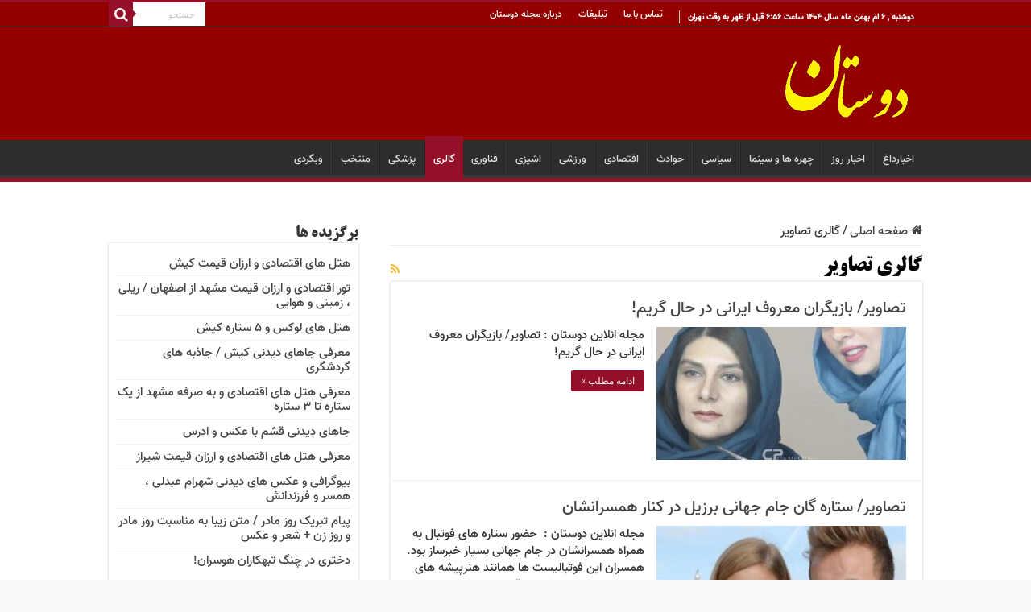

--- FILE ---
content_type: text/html; charset=utf-8
request_url: https://www.dustaan.com/category/%DA%AF%D8%A7%D9%84%D8%B1%DB%8C-%D8%AA%D8%B5%D8%A7%D9%88%DB%8C%D8%B1-%D8%A7%D8%B2-%D9%87%D9%86%D8%B1%D9%85%D9%86%D8%AF%D8%A7%D9%86-%D9%88-%D8%AE%D9%88%D8%A7%D9%86%D9%86%D8%AF%DA%AF%D8%A7%D9%86-%D8%A7/page/32/
body_size: 11159
content:
<!DOCTYPE html><html dir="rtl" lang="fa-IR" prefix="og: https://ogp.me/ns#" prefix="og: http://ogp.me/ns#"><head><script data-no-optimize="1">var litespeed_docref=sessionStorage.getItem("litespeed_docref");litespeed_docref&&(Object.defineProperty(document,"referrer",{get:function(){return litespeed_docref}}),sessionStorage.removeItem("litespeed_docref"));</script> <meta charset="UTF-8" /><link rel="profile" href="http://gmpg.org/xfn/11" /><link rel="pingback" href="https://www.dustaan.com/xmlrpc.php" /><title>گالری تصاویر - صفحه 32 از 35 - مجله اینترنتی دوستان</title><meta name="description" content="گالری تصاویر"/><meta name="robots" content="follow, noindex"/><meta property="og:locale" content="fa_IR" /><meta property="og:type" content="article" /><meta property="og:title" content="گالری تصاویر - صفحه 32 از 35 - مجله اینترنتی دوستان" /><meta property="og:description" content="گالری تصاویر" /><meta property="og:url" content="https://www.dustaan.com/category/%da%af%d8%a7%d9%84%d8%b1%db%8c-%d8%aa%d8%b5%d8%a7%d9%88%db%8c%d8%b1-%d8%a7%d8%b2-%d9%87%d9%86%d8%b1%d9%85%d9%86%d8%af%d8%a7%d9%86-%d9%88-%d8%ae%d9%88%d8%a7%d9%86%d9%86%d8%af%da%af%d8%a7%d9%86-%d8%a7/page/32/" /><meta property="og:site_name" content="مجله اینترنتی دوستان" /><meta name="twitter:card" content="summary_large_image" /><meta name="twitter:title" content="گالری تصاویر - صفحه 32 از 35 - مجله اینترنتی دوستان" /><meta name="twitter:description" content="گالری تصاویر" /><meta name="twitter:label1" content="نوشته‌ها" /><meta name="twitter:data1" content="514" /> <script type="application/ld+json" class="rank-math-schema">{"@context":"https://schema.org","@graph":[{"@type":"BreadcrumbList","@id":"https://www.dustaan.com/category/%da%af%d8%a7%d9%84%d8%b1%db%8c-%d8%aa%d8%b5%d8%a7%d9%88%db%8c%d8%b1-%d8%a7%d8%b2-%d9%87%d9%86%d8%b1%d9%85%d9%86%d8%af%d8%a7%d9%86-%d9%88-%d8%ae%d9%88%d8%a7%d9%86%d9%86%d8%af%da%af%d8%a7%d9%86-%d8%a7/page/32/#breadcrumb","itemListElement":[{"@type":"ListItem","position":"1","item":{"@id":"https://www.dustaan.com","name":"\u0645\u062c\u0644\u0647 \u0627\u0646\u0644\u0627\u06cc\u0646 \u062f\u0648\u0633\u062a\u0627\u0646"}},{"@type":"ListItem","position":"2","item":{"@id":"https://www.dustaan.com/category/%da%af%d8%a7%d9%84%d8%b1%db%8c-%d8%aa%d8%b5%d8%a7%d9%88%db%8c%d8%b1-%d8%a7%d8%b2-%d9%87%d9%86%d8%b1%d9%85%d9%86%d8%af%d8%a7%d9%86-%d9%88-%d8%ae%d9%88%d8%a7%d9%86%d9%86%d8%af%da%af%d8%a7%d9%86-%d8%a7/","name":"\u06af\u0627\u0644\u0631\u06cc \u062a\u0635\u0627\u0648\u06cc\u0631"}}]}]}</script> <link rel='dns-prefetch' href='//ajax.googleapis.com' /><link rel="alternate" type="application/rss+xml" title="مجله اینترنتی دوستان &raquo; خوراک" href="https://www.dustaan.com/feed/" /><link rel="alternate" type="application/rss+xml" title="مجله اینترنتی دوستان &raquo; خوراک دیدگاه‌ها" href="https://www.dustaan.com/comments/feed/" /><link rel="alternate" type="application/rss+xml" title="مجله اینترنتی دوستان &raquo; گالری تصاویر خوراک دسته" href="https://www.dustaan.com/category/%da%af%d8%a7%d9%84%d8%b1%db%8c-%d8%aa%d8%b5%d8%a7%d9%88%db%8c%d8%b1-%d8%a7%d8%b2-%d9%87%d9%86%d8%b1%d9%85%d9%86%d8%af%d8%a7%d9%86-%d9%88-%d8%ae%d9%88%d8%a7%d9%86%d9%86%d8%af%da%af%d8%a7%d9%86-%d8%a7/feed/" /><link data-optimized="2" rel="stylesheet" href="https://www.dustaan.com/files/litespeed/css/24f1560a3507b4d121a380fa91fe2e8a.css?ver=8427e" /> <script type="litespeed/javascript" data-src="https://ajax.googleapis.com/ajax/libs/jquery/3.2.1/jquery.min.js" id="jquery-js"></script> <link rel="https://api.w.org/" href="https://www.dustaan.com/wp-json/" /><link rel="alternate" title="JSON" type="application/json" href="https://www.dustaan.com/wp-json/wp/v2/categories/8" /><link rel="EditURI" type="application/rsd+xml" title="RSD" href="https://www.dustaan.com/xmlrpc.php?rsd" /><meta name="generator" content="WordPress 6.9" /><link rel="shortcut icon" href="https://www.dustaan.com/files/themes/temp2020/favicon.ico" title="Favicon" />
<!--[if IE]> <script type="text/javascript">jQuery(document).ready(function (){ jQuery(".menu-item").has("ul").children("a").attr("aria-haspopup", "true");});</script> <![endif]-->
<!--[if lt IE 9]> <script src="https://www.dustaan.com/files/themes/temp2020/js/html5.js"></script> <script src="https://www.dustaan.com/files/themes/temp2020/js/selectivizr-min.js"></script> <![endif]-->
<!--[if IE 9]><link rel="stylesheet" type="text/css" media="all" href="https://www.dustaan.com/files/themes/temp2020/css/ie9.css" />
<![endif]-->
<!--[if IE 8]><link rel="stylesheet" type="text/css" media="all" href="https://www.dustaan.com/files/themes/temp2020/css/ie8.css" />
<![endif]-->
<!--[if IE 7]><link rel="stylesheet" type="text/css" media="all" href="https://www.dustaan.com/files/themes/temp2020/css/ie7.css" />
<![endif]--><meta name="viewport" content="width=device-width, initial-scale=1.0" /></head><body id="top" class="rtl archive paged category category-8 paged-32 category-paged-32 wp-theme-temp2020"><div class="wrapper-outer"><div class="background-cover"></div><aside id="slide-out"><div class="search-mobile"><form method="get" id="searchform-mobile" action="https://www.dustaan.com/">
<button class="search-button" type="submit" value="جستجو"><i class="fa fa-search"></i></button>
<input type="text" id="s-mobile" name="s" title="جستجو" value="جستجو" onfocus="if (this.value == 'جستجو') {this.value = '';}" onblur="if (this.value == '') {this.value = 'جستجو';}"  /></form></div><div id="mobile-menu"  class="mobile-hide-icons"></div></aside><div id="wrapper" class="wide-layout"><div class="inner-wrapper"><header id="theme-header" class="theme-header"><div id="top-nav" class="top-nav"><div class="container"><span class="today-date">    دوشنبه , ۶ ام بهمن ماه سال ۱۴۰۴ ساعت ۶:۵۶ قبل از ظهر به وقت تهران</span><div class="top-menu"><ul id="menu-%d9%81%d9%87%d8%b1%d8%b3%d8%aa-3" class="menu"><li id="menu-item-290443" class="menu-item menu-item-type-post_type menu-item-object-page menu-item-290443"><a href="https://www.dustaan.com/%d8%a7%d8%b1%d8%aa%d8%a8%d8%a7%d8%b7-%d8%a8%d8%a7-%d9%85%d8%af%db%8c%d8%b1%d8%a7%d9%86/">تماس با ما</a></li><li id="menu-item-290446" class="menu-item menu-item-type-post_type menu-item-object-page menu-item-290446"><a href="https://www.dustaan.com/%d8%aa%d8%a8%d9%84%db%8c%d8%ba%d8%a7%d8%aa/">تبلیغات</a></li><li id="menu-item-290447" class="menu-item menu-item-type-post_type menu-item-object-page menu-item-290447"><a href="https://www.dustaan.com/%d8%af%d8%b1%d8%a8%d8%a7%d8%b1%d9%87-%d8%af%d9%88%d8%b3%d8%aa%d8%a7%d9%86/">درباره مجله دوستان</a></li></ul></div><div class="search-block"><form method="get" id="searchform-header" action="https://www.dustaan.com/">
<button class="search-button" type="submit" value="جستجو"><i class="fa fa-search"></i></button>
<input class="search-live" type="text" id="s-header" name="s" title="جستجو" value="جستجو" onfocus="if (this.value == 'جستجو') {this.value = '';}" onblur="if (this.value == '') {this.value = 'جستجو';}"  /></form></div></div></div><div class="header-content"><a id="slide-out-open" class="slide-out-open" href="#"><span></span></a><div class="logo"><h2>								<a title="مجله اینترنتی دوستان" href="https://www.dustaan.com/">
<img data-lazyloaded="1" src="[data-uri]" width="156" height="100" data-src="https://www.dustaan.com/files/themes/temp2020/images/logo.png" alt="مجله اینترنتی دوستان"  /><strong>مجله اینترنتی دوستان مجله خبری و سبک زندگی</strong>
</a></h2></div><div class="clear"></div></div><nav id="main-nav"><div class="container"><div class="main-menu"><ul id="menu-%d9%85%d9%86%d9%88%db%8c-%d8%b4%d9%85%d8%a7%d8%b1%d9%87-2" class="menu"><li id="menu-item-138647" class="menu-item menu-item-type-post_type menu-item-object-page menu-item-138647"><a href="https://www.dustaan.com/%d8%a7%d8%ae%d8%a8%d8%a7%d8%b1%d8%af%d8%a7%d8%ba/">اخبارداغ</a></li><li id="menu-item-138648" class="menu-item menu-item-type-taxonomy menu-item-object-category menu-item-138648"><a href="https://www.dustaan.com/category/%d8%a7%d8%ae%d8%a8%d8%a7%d8%b1-%d8%b1%d9%88%d8%b2/">اخبار روز</a></li><li id="menu-item-138649" class="menu-item menu-item-type-taxonomy menu-item-object-category menu-item-138649"><a href="https://www.dustaan.com/category/%d9%85%d8%b5%d8%a7%d8%ad%d8%a8%d9%87-%d9%87%d8%a7%db%8c-%d8%a8%d8%a7%d8%b2%db%8c%da%af%d8%b1%d8%a7%d9%86-%da%af%d9%81%d8%aa-%d9%88-%da%af%d9%88%db%8c-%d9%87%d8%a7%db%8c-%d9%87%d9%86%d8%b1%db%8c/">چهره ها و سینما</a></li><li id="menu-item-138651" class="menu-item menu-item-type-taxonomy menu-item-object-category menu-item-138651"><a href="https://www.dustaan.com/category/%d8%ac%d8%af%db%8c%d8%af%db%8c%d8%aa%d8%b1%db%8c%d9%86-%d8%a7%d8%ae%d8%a8%d8%a7%d8%b1-%d8%b3%db%8c%d8%a7%d8%b3%db%8c-%d8%a7%db%8c%d8%b1%d8%a7%d9%86-%d9%88-%d8%af%d9%86%db%8c%d8%a7/">سیاسی</a></li><li id="menu-item-138650" class="menu-item menu-item-type-taxonomy menu-item-object-category menu-item-138650"><a href="https://www.dustaan.com/category/%d8%ac%d8%af%db%8c%d8%af%d8%aa%d8%b1%db%8c%d9%86-%d8%a7%d8%ae%d8%a8%d8%a7%d8%b1-%d8%ad%d9%88%d8%a7%d8%af%d8%ab-%d8%a7%db%8c%d8%b1%d8%a7%d9%86-%d9%88-%d8%ac%d9%87%d8%a7%d9%86/">حوادث</a></li><li id="menu-item-138655" class="menu-item menu-item-type-taxonomy menu-item-object-category menu-item-138655"><a href="https://www.dustaan.com/category/%d8%a7%d9%82%d8%aa%d8%b5%d8%a7%d8%af%db%8c-%d9%88%d8%a8%d8%a7%d8%b2%d8%b1%da%af%d8%a7%d9%86%db%8c/">اقتصادی</a></li><li id="menu-item-138654" class="menu-item menu-item-type-taxonomy menu-item-object-category menu-item-138654"><a href="https://www.dustaan.com/category/%d8%ac%d8%af%db%8c%d8%af%d8%aa%d8%b1%db%8c%d9%86-%d8%a7%d8%ae%d8%a8%d8%a7%d8%b1-%d9%88%d8%b1%d8%b2%d8%b4%db%8c-%d8%a7%db%8c%d8%b1%d8%a7%d9%86-%d9%88-%d8%af%d9%86%db%8c%d8%a7/">ورزشی</a></li><li id="menu-item-138656" class="menu-item menu-item-type-taxonomy menu-item-object-category menu-item-138656"><a href="https://www.dustaan.com/category/%d8%a7%d9%85%d9%88%d8%b2%d8%b4-%d8%a7%d8%b4%d9%be%d8%b2%db%8c/">اشپزی</a></li><li id="menu-item-138657" class="menu-item menu-item-type-taxonomy menu-item-object-category menu-item-138657"><a href="https://www.dustaan.com/category/%d8%a8%d8%b1%d9%86%d8%a7%d9%85%d9%87-%d9%87%d8%a7%db%8c-%da%a9%d8%a7%d8%b1%d8%a8%d8%b1%d8%af%db%8c-%d8%a7%d9%86%d8%aa%db%8c-%d9%88%db%8c%d8%b1%d9%88%d8%b3-%d9%88/">فناوری</a></li><li id="menu-item-138658" class="menu-item menu-item-type-taxonomy menu-item-object-category current-menu-item menu-item-138658"><a href="https://www.dustaan.com/category/%da%af%d8%a7%d9%84%d8%b1%db%8c-%d8%aa%d8%b5%d8%a7%d9%88%db%8c%d8%b1-%d8%a7%d8%b2-%d9%87%d9%86%d8%b1%d9%85%d9%86%d8%af%d8%a7%d9%86-%d9%88-%d8%ae%d9%88%d8%a7%d9%86%d9%86%d8%af%da%af%d8%a7%d9%86-%d8%a7/">گالری</a></li><li id="menu-item-138659" class="menu-item menu-item-type-taxonomy menu-item-object-category menu-item-138659"><a href="https://www.dustaan.com/category/%d8%b3%d9%84%d8%a7%d9%85%d8%aa/">پزشکی</a></li><li id="menu-item-138653" class="menu-item menu-item-type-taxonomy menu-item-object-category menu-item-138653"><a href="https://www.dustaan.com/category/%d9%85%d8%b7%d8%a7%d9%84%d8%a8-%d8%ac%d8%a7%d9%84%d8%a8-%d9%88-%d8%ae%d9%88%d8%a7%d9%86%d8%af%d9%86%db%8c-%d8%b1%d9%88%d8%b2%d8%a7%d9%86%d9%87/">منتخب</a></li><li id="menu-item-138652" class="menu-item menu-item-type-taxonomy menu-item-object-category menu-item-138652"><a href="https://www.dustaan.com/category/%d8%ac%d8%af%db%8c%d8%af%d8%aa%d8%b1%db%8c%d9%86-%d8%a7%d8%ae%d8%a8%d8%a7%d8%b1-%d8%b1%d9%88%d8%b2-%d8%a7%db%8c%d8%b1%d8%a7%d9%86-%d9%88-%d8%ac%d9%87%d8%a7%d9%86/">وبگردی</a></li></ul></div></div></nav></header><div id="main-content" class="container sidebar-left"><div class="content"><nav id="crumbs"><a href="https://www.dustaan.com/"><span class="fa fa-home" aria-hidden="true"></span> صفحه اصلی</a><span class="delimiter">/</span><span class="current">گالری تصاویر</span></nav><div class="page-head"><h1 class="page-title">
گالری تصاویر</h1>
<a class="rss-cat-icon ttip" title="خبرخوان" href="https://www.dustaan.com/category/%da%af%d8%a7%d9%84%d8%b1%db%8c-%d8%aa%d8%b5%d8%a7%d9%88%db%8c%d8%b1-%d8%a7%d8%b2-%d9%87%d9%86%d8%b1%d9%85%d9%86%d8%af%d8%a7%d9%86-%d9%88-%d8%ae%d9%88%d8%a7%d9%86%d9%86%d8%af%da%af%d8%a7%d9%86-%d8%a7/feed/"><i class="fa fa-rss"></i></a><div class="stripe-line"></div></div><div class="post-listing archive-box"><article class="item-list"><h2 class="post-box-title">
<a href="https://www.dustaan.com/%d8%aa%d8%b5%d8%a7%d9%88%db%8c%d8%b1-%d8%a8%d8%a7%d8%b2%db%8c%da%af%d8%b1%d8%a7%d9%86-%d9%85%d8%b9%d8%b1%d9%88%d9%81-%d8%a7%db%8c%d8%b1%d8%a7%d9%86%db%8c-%d8%af%d8%b1-%d8%ad%d8%a7%d9%84-%da%af%d8%b1/">تصاویر/ بازیگران معروف ایرانی در حال گریم!</a></h2><p class="post-meta"></p><div class="post-thumbnail">
<a href="https://www.dustaan.com/%d8%aa%d8%b5%d8%a7%d9%88%db%8c%d8%b1-%d8%a8%d8%a7%d8%b2%db%8c%da%af%d8%b1%d8%a7%d9%86-%d9%85%d8%b9%d8%b1%d9%88%d9%81-%d8%a7%db%8c%d8%b1%d8%a7%d9%86%db%8c-%d8%af%d8%b1-%d8%ad%d8%a7%d9%84-%da%af%d8%b1/">
<img data-lazyloaded="1" src="[data-uri]" width="310" height="165" data-src="https://www.dustaan.com/files/uploads/2014/07/بازیگران-معروف-ایرانی-در-حال-گریم-51-310x165.jpg" class="attachment-tie-medium size-tie-medium wp-post-image" alt="" decoding="async" fetchpriority="high" />				<span class="fa overlay-icon"></span>
</a></div><div class="entry"><p>مجله انلاین دوستان : تصاویر/ بازیگران معروف ایرانی در حال گریم!</p>
<a class="more-link" href="https://www.dustaan.com/%d8%aa%d8%b5%d8%a7%d9%88%db%8c%d8%b1-%d8%a8%d8%a7%d8%b2%db%8c%da%af%d8%b1%d8%a7%d9%86-%d9%85%d8%b9%d8%b1%d9%88%d9%81-%d8%a7%db%8c%d8%b1%d8%a7%d9%86%db%8c-%d8%af%d8%b1-%d8%ad%d8%a7%d9%84-%da%af%d8%b1/">ادامه مطلب &raquo;</a></div><div class="clear"></div></article><article class="item-list"><h2 class="post-box-title">
<a href="https://www.dustaan.com/%d8%aa%d8%b5%d8%a7%d9%88%db%8c%d8%b1-%d8%b3%d8%aa%d8%a7%d8%b1%d9%87-%da%af%d8%a7%d9%86-%d8%ac%d8%a7%d9%85-%d8%ac%d9%87%d8%a7%d9%86%db%8c-%d8%a8%d8%b1%d8%b2%db%8c%d9%84-%d8%af%d8%b1-%da%a9%d9%86%d8%a7/">تصاویر/ ستاره گان جام جهانی برزیل در کنار همسرانشان</a></h2><p class="post-meta"></p><div class="post-thumbnail">
<a href="https://www.dustaan.com/%d8%aa%d8%b5%d8%a7%d9%88%db%8c%d8%b1-%d8%b3%d8%aa%d8%a7%d8%b1%d9%87-%da%af%d8%a7%d9%86-%d8%ac%d8%a7%d9%85-%d8%ac%d9%87%d8%a7%d9%86%db%8c-%d8%a8%d8%b1%d8%b2%db%8c%d9%84-%d8%af%d8%b1-%da%a9%d9%86%d8%a7/">
<img data-lazyloaded="1" src="[data-uri]" width="310" height="165" data-src="https://www.dustaan.com/files/uploads/2014/07/162367_328-310x165.jpg" class="attachment-tie-medium size-tie-medium wp-post-image" alt="" decoding="async" />				<span class="fa overlay-icon"></span>
</a></div><div class="entry"><p>مجله انلاین دوستان :  حضور ستاره های فوتبال به همراه همسرانشان در جام جهانی بسیار خبرساز بود. همسران این فوتبالیست ها همانند هنرپیشه های مطرح مورد توجه رسانه ها قرار &hellip;</p>
<a class="more-link" href="https://www.dustaan.com/%d8%aa%d8%b5%d8%a7%d9%88%db%8c%d8%b1-%d8%b3%d8%aa%d8%a7%d8%b1%d9%87-%da%af%d8%a7%d9%86-%d8%ac%d8%a7%d9%85-%d8%ac%d9%87%d8%a7%d9%86%db%8c-%d8%a8%d8%b1%d8%b2%db%8c%d9%84-%d8%af%d8%b1-%da%a9%d9%86%d8%a7/">ادامه مطلب &raquo;</a></div><div class="clear"></div></article><article class="item-list"><h2 class="post-box-title">
<a href="https://www.dustaan.com/%d8%aa%d8%b5%d8%a7%d9%88%db%8c%d8%b1-%da%86%d9%87%d8%a7%d8%b1%d8%af%d9%87%d9%85%db%8c%d9%86-%d8%ac%d8%b4%d9%86-%d8%ad%d8%a7%d9%81%d8%b8-%d8%a8%d8%a7-%d8%ad%d8%b6%d9%88%d8%b1-%d8%a8%d8%a7%d8%b2%db%8c/">تصاویر چهاردهمین &#8220;جشن حافظ&#8221; با حضور بازیگران معروف سینما</a></h2><p class="post-meta"></p><div class="post-thumbnail">
<a href="https://www.dustaan.com/%d8%aa%d8%b5%d8%a7%d9%88%db%8c%d8%b1-%da%86%d9%87%d8%a7%d8%b1%d8%af%d9%87%d9%85%db%8c%d9%86-%d8%ac%d8%b4%d9%86-%d8%ad%d8%a7%d9%81%d8%b8-%d8%a8%d8%a7-%d8%ad%d8%b6%d9%88%d8%b1-%d8%a8%d8%a7%d8%b2%db%8c/">
<img data-lazyloaded="1" src="[data-uri]" width="310" height="165" data-src="https://www.dustaan.com/files/uploads/2014/06/dustaan-14-310x165.jpg" class="attachment-tie-medium size-tie-medium wp-post-image" alt="" decoding="async" />				<span class="fa overlay-icon"></span>
</a></div><div class="entry"><p>مجله انلاین دوستان :  به گزارش خبرگزاری تسنیم، در شب ولادت امام زمان (عج) چهاردهمین جشن حافظ در تالار بزرگ وزارت کشور با حضور تعداد زیادی از اهالی سینما و &hellip;</p>
<a class="more-link" href="https://www.dustaan.com/%d8%aa%d8%b5%d8%a7%d9%88%db%8c%d8%b1-%da%86%d9%87%d8%a7%d8%b1%d8%af%d9%87%d9%85%db%8c%d9%86-%d8%ac%d8%b4%d9%86-%d8%ad%d8%a7%d9%81%d8%b8-%d8%a8%d8%a7-%d8%ad%d8%b6%d9%88%d8%b1-%d8%a8%d8%a7%d8%b2%db%8c/">ادامه مطلب &raquo;</a></div><div class="clear"></div></article><article class="item-list"><h2 class="post-box-title">
<a href="https://www.dustaan.com/%d8%b2%db%8c%d8%a8%d8%a7%d8%aa%d8%b1%db%8c%d9%86-%d8%b2%d9%86%d8%a7%d9%86-%d8%af%d9%86%db%8c%d8%a7%db%8c-%d9%88%d8%b1%d8%b2%d8%b4-%d8%a8%d9%87-%d8%a7%d9%86%d8%aa%d8%ae%d8%a7%d8%a8-%da%a9%d8%a7%d8%b1/">زیباترین زنان دنیای ورزش به انتخاب کاربران! +تصاویر</a></h2><p class="post-meta"></p><div class="post-thumbnail">
<a href="https://www.dustaan.com/%d8%b2%db%8c%d8%a8%d8%a7%d8%aa%d8%b1%db%8c%d9%86-%d8%b2%d9%86%d8%a7%d9%86-%d8%af%d9%86%db%8c%d8%a7%db%8c-%d9%88%d8%b1%d8%b2%d8%b4-%d8%a8%d9%87-%d8%a7%d9%86%d8%aa%d8%ae%d8%a7%d8%a8-%da%a9%d8%a7%d8%b1/">
<img data-lazyloaded="1" src="[data-uri]" width="310" height="165" data-src="https://www.dustaan.com/files/uploads/2014/06/www.dustaan.com-زیباترین-زنان-ورزشکار-دنیا-2-310x165.jpg" class="attachment-tie-medium size-tie-medium wp-post-image" alt="" decoding="async" />				<span class="fa overlay-icon"></span>
</a></div><div class="entry"><p>مجله انلاین دوستان :  براساس نظرسنجی سایت های معتبر ورزشی که به منظور انتخاب زیباترین ورزشکاران زن صورت گرفته بود، زنان زیر به عنوان جذاب ترین زنان ورزشکار انتخاب شدند.</p>
<a class="more-link" href="https://www.dustaan.com/%d8%b2%db%8c%d8%a8%d8%a7%d8%aa%d8%b1%db%8c%d9%86-%d8%b2%d9%86%d8%a7%d9%86-%d8%af%d9%86%db%8c%d8%a7%db%8c-%d9%88%d8%b1%d8%b2%d8%b4-%d8%a8%d9%87-%d8%a7%d9%86%d8%aa%d8%ae%d8%a7%d8%a8-%da%a9%d8%a7%d8%b1/">ادامه مطلب &raquo;</a></div><div class="clear"></div></article><article class="item-list"><h2 class="post-box-title">
<a href="https://www.dustaan.com/%d8%aa%d8%b5%d8%a7%d9%88%db%8c%d8%b1-%d8%af%d8%ae%d8%aa%d8%b1%d8%a7%d9%86-%d8%ac%d9%88%d8%a7%d9%86-%d8%b3%d9%88%d8%b1%d9%8a-%d8%af%d8%b1-%d8%aa%d9%87%d8%b1%d8%a7%d9%86/">تصاویر دختران جوان سوری در تهران</a></h2><p class="post-meta"></p><div class="post-thumbnail">
<a href="https://www.dustaan.com/%d8%aa%d8%b5%d8%a7%d9%88%db%8c%d8%b1-%d8%af%d8%ae%d8%aa%d8%b1%d8%a7%d9%86-%d8%ac%d9%88%d8%a7%d9%86-%d8%b3%d9%88%d8%b1%d9%8a-%d8%af%d8%b1-%d8%aa%d9%87%d8%b1%d8%a7%d9%86/">
<img data-lazyloaded="1" src="[data-uri]" width="310" height="165" data-src="https://www.dustaan.com/files/uploads/2014/05/IMG15582857-310x165.jpg" class="attachment-tie-medium size-tie-medium wp-post-image" alt="" decoding="async" />				<span class="fa overlay-icon"></span>
</a></div><div class="entry"><p>مجله انلاین دوستان :  انتخابات ریاست جمهوری سوریه در سفارت سوریه در تهران در حال برگزاری است.</p>
<a class="more-link" href="https://www.dustaan.com/%d8%aa%d8%b5%d8%a7%d9%88%db%8c%d8%b1-%d8%af%d8%ae%d8%aa%d8%b1%d8%a7%d9%86-%d8%ac%d9%88%d8%a7%d9%86-%d8%b3%d9%88%d8%b1%d9%8a-%d8%af%d8%b1-%d8%aa%d9%87%d8%b1%d8%a7%d9%86/">ادامه مطلب &raquo;</a></div><div class="clear"></div></article><article class="item-list"><h2 class="post-box-title">
<a href="https://www.dustaan.com/%d8%aa%d8%b5%d8%a7%d9%88%db%8c%d8%b1-%d8%b2%d9%86-%d9%88-%d8%b4%d9%88%d9%87%d8%b1%d9%87%d8%a7%db%8c-%d9%85%d8%b9%d8%b1%d9%88%d9%81-%d8%b3%db%8c%d9%86%d9%85%d8%a7%db%8c-%d8%aa%d8%b1%da%a9%db%8c%d9%87/">تصاویر/ زن و شوهرهای معروف سینمای ترکیه در کنار هم</a></h2><p class="post-meta"></p><div class="post-thumbnail">
<a href="https://www.dustaan.com/%d8%aa%d8%b5%d8%a7%d9%88%db%8c%d8%b1-%d8%b2%d9%86-%d9%88-%d8%b4%d9%88%d9%87%d8%b1%d9%87%d8%a7%db%8c-%d9%85%d8%b9%d8%b1%d9%88%d9%81-%d8%b3%db%8c%d9%86%d9%85%d8%a7%db%8c-%d8%aa%d8%b1%da%a9%db%8c%d9%87/">
<img data-lazyloaded="1" src="[data-uri]" width="310" height="165" data-src="https://www.dustaan.com/files/uploads/2014/05/www.dustaan.com-tork71-310x165.jpg" class="attachment-tie-medium size-tie-medium wp-post-image" alt="" decoding="async" />				<span class="fa overlay-icon"></span>
</a></div><div class="entry"><p>مجله انلاین دوستان :  تصاویر/ زن و شوهرهای معروف سینمای ترکیه در کنار هم بازیگر سریال نور در کنار همسرش عمر در کنار همسرش اسمر در کنار همسرش ایزل در &hellip;</p>
<a class="more-link" href="https://www.dustaan.com/%d8%aa%d8%b5%d8%a7%d9%88%db%8c%d8%b1-%d8%b2%d9%86-%d9%88-%d8%b4%d9%88%d9%87%d8%b1%d9%87%d8%a7%db%8c-%d9%85%d8%b9%d8%b1%d9%88%d9%81-%d8%b3%db%8c%d9%86%d9%85%d8%a7%db%8c-%d8%aa%d8%b1%da%a9%db%8c%d9%87/">ادامه مطلب &raquo;</a></div><div class="clear"></div></article><article class="item-list"><h2 class="post-box-title">
<a href="https://www.dustaan.com/%d8%aa%d8%b5%d8%a7%d9%88%db%8c%d8%b1%db%8c-%d8%a8%d8%b3%db%8c%d8%a7%d8%b1-%d8%ac%d8%a7%d9%84%d8%a8-%d8%a7%d8%b2-%d8%a7%db%8c%d9%86%d8%b3%d8%aa%d8%a7%da%af%d8%b1%d8%a7%d9%85-%d9%87%d9%86%d8%b1%d9%85/">تصاویری بسیار جالب از اینستاگرام هنرمندان+توضیحات</a></h2><p class="post-meta"></p><div class="post-thumbnail">
<a href="https://www.dustaan.com/%d8%aa%d8%b5%d8%a7%d9%88%db%8c%d8%b1%db%8c-%d8%a8%d8%b3%db%8c%d8%a7%d8%b1-%d8%ac%d8%a7%d9%84%d8%a8-%d8%a7%d8%b2-%d8%a7%db%8c%d9%86%d8%b3%d8%aa%d8%a7%da%af%d8%b1%d8%a7%d9%85-%d9%87%d9%86%d8%b1%d9%85/">
<img data-lazyloaded="1" src="[data-uri]" width="278" height="165" data-src="https://www.dustaan.com/files/uploads/2014/04/www.dustaan.com-instagram-honarmandan-93-31-278x165.jpg" class="attachment-tie-medium size-tie-medium wp-post-image" alt="" decoding="async" />				<span class="fa overlay-icon"></span>
</a></div><div class="entry"><p>مجله انلاین دوستان : این روزها مردم راحت‌تر می‌توانند با هنرمند محبوب خود ارتباط برقرار کنند و به آنها پیام بدهند چرا که تقریبا تمام آنها با حضور در شبکه‌های &hellip;</p>
<a class="more-link" href="https://www.dustaan.com/%d8%aa%d8%b5%d8%a7%d9%88%db%8c%d8%b1%db%8c-%d8%a8%d8%b3%db%8c%d8%a7%d8%b1-%d8%ac%d8%a7%d9%84%d8%a8-%d8%a7%d8%b2-%d8%a7%db%8c%d9%86%d8%b3%d8%aa%d8%a7%da%af%d8%b1%d8%a7%d9%85-%d9%87%d9%86%d8%b1%d9%85/">ادامه مطلب &raquo;</a></div><div class="clear"></div></article><article class="item-list"><h2 class="post-box-title">
<a href="https://www.dustaan.com/%d8%a8%d8%a7%d8%b2%db%8c%da%af%d8%b1%d8%a7%d9%86-%d9%88-%d9%87%d9%86%d8%b1%d9%85%d9%86%d8%af%d8%a7%d9%86-%d9%85%d8%b9%d8%b1%d9%88%d9%81%db%8c-%da%a9%d9%87-%d9%85%d8%aa%d9%88%d9%84%d8%af-%d8%ae%d8%b1/">بازیگران و هنرمندان معروفی که متولد خرداد ماه هستند!/تصاویر</a></h2><p class="post-meta"></p><div class="post-thumbnail">
<a href="https://www.dustaan.com/%d8%a8%d8%a7%d8%b2%db%8c%da%af%d8%b1%d8%a7%d9%86-%d9%88-%d9%87%d9%86%d8%b1%d9%85%d9%86%d8%af%d8%a7%d9%86-%d9%85%d8%b9%d8%b1%d9%88%d9%81%db%8c-%da%a9%d9%87-%d9%85%d8%aa%d9%88%d9%84%d8%af-%d8%ae%d8%b1/">
<img data-lazyloaded="1" src="[data-uri]" width="283" height="178" data-src="https://www.dustaan.com/files/uploads/2014/04/index6.jpg" class="attachment-tie-medium size-tie-medium wp-post-image" alt="" decoding="async" />				<span class="fa overlay-icon"></span>
</a></div><div class="entry"><p>مجله انلاین دوستان : بازیگران و هنرمندان معروفی که متولد خرداد ماه هستند!/تصاویر هانیه توسلی در ۱۷ خرداد ماه ۱۳۵۸ در همدان به دنیا امده است. وی دارای  دیپلم علوم &hellip;</p>
<a class="more-link" href="https://www.dustaan.com/%d8%a8%d8%a7%d8%b2%db%8c%da%af%d8%b1%d8%a7%d9%86-%d9%88-%d9%87%d9%86%d8%b1%d9%85%d9%86%d8%af%d8%a7%d9%86-%d9%85%d8%b9%d8%b1%d9%88%d9%81%db%8c-%da%a9%d9%87-%d9%85%d8%aa%d9%88%d9%84%d8%af-%d8%ae%d8%b1/">ادامه مطلب &raquo;</a></div><div class="clear"></div></article><article class="item-list"><h2 class="post-box-title">
<a href="https://www.dustaan.com/%d8%aa%da%a9-%d8%b9%da%a9%d8%b3-%d9%87%d8%a7%db%8c-%d8%ac%d8%af%db%8c%d8%af-%d9%88-%d8%ac%d8%a7%d9%84%d8%a8-%d8%a7%d8%b2-%d8%a8%d8%a7%d8%b2%db%8c%da%af%d8%b1%d8%a7%d9%86-%d8%b2%d9%86-%d8%b3%db%8c/">تک عکس های جدید و جالب از بازیگران زن سینمای ایران</a></h2><p class="post-meta"></p><div class="post-thumbnail">
<a href="https://www.dustaan.com/%d8%aa%da%a9-%d8%b9%da%a9%d8%b3-%d9%87%d8%a7%db%8c-%d8%ac%d8%af%db%8c%d8%af-%d9%88-%d8%ac%d8%a7%d9%84%d8%a8-%d8%a7%d8%b2-%d8%a8%d8%a7%d8%b2%db%8c%da%af%d8%b1%d8%a7%d9%86-%d8%b2%d9%86-%d8%b3%db%8c/">
<img data-lazyloaded="1" src="[data-uri]" width="310" height="165" data-src="https://www.dustaan.com/files/uploads/2014/03/xc7ohszyrb4ftb0hxlhpس-310x165.jpg" class="attachment-tie-medium size-tie-medium wp-post-image" alt="" decoding="async" />				<span class="fa overlay-icon"></span>
</a></div><div class="entry"><p>مجله انلاین دوستان : تک عکس های جدید و جالب از بازیگران زن سینمای ایران &#8230;</p>
<a class="more-link" href="https://www.dustaan.com/%d8%aa%da%a9-%d8%b9%da%a9%d8%b3-%d9%87%d8%a7%db%8c-%d8%ac%d8%af%db%8c%d8%af-%d9%88-%d8%ac%d8%a7%d9%84%d8%a8-%d8%a7%d8%b2-%d8%a8%d8%a7%d8%b2%db%8c%da%af%d8%b1%d8%a7%d9%86-%d8%b2%d9%86-%d8%b3%db%8c/">ادامه مطلب &raquo;</a></div><div class="clear"></div></article><article class="item-list"><h2 class="post-box-title">
<a href="https://www.dustaan.com/%d8%aa%d8%b5%d8%a7%d9%88%db%8c%d8%b1%db%8c-%d8%ac%d8%af%db%8c%d8%af-%d9%88-%d8%ac%d8%a7%d9%84%d8%a8-%d8%a7%d8%b2-%d8%a8%d8%a7%d8%b2%db%8c%da%af%d8%b1%d8%a7%d9%86-%d9%85%d8%b9%d8%b1%d9%88%d9%81-%d8%af/">تصاویری جدید و جالب از بازیگران معروف در کنار همسرانشان</a></h2><p class="post-meta"></p><div class="post-thumbnail">
<a href="https://www.dustaan.com/%d8%aa%d8%b5%d8%a7%d9%88%db%8c%d8%b1%db%8c-%d8%ac%d8%af%db%8c%d8%af-%d9%88-%d8%ac%d8%a7%d9%84%d8%a8-%d8%a7%d8%b2-%d8%a8%d8%a7%d8%b2%db%8c%da%af%d8%b1%d8%a7%d9%86-%d9%85%d8%b9%d8%b1%d9%88%d9%81-%d8%af/">
<img data-lazyloaded="1" src="[data-uri]" width="310" height="165" data-src="https://www.dustaan.com/files/uploads/2014/03/0.334742001330503704_taknaz_ir-310x165.jpg" class="attachment-tie-medium size-tie-medium wp-post-image" alt="" decoding="async" />				<span class="fa overlay-icon"></span>
</a></div><div class="entry"><p>مجله انلاین دوستان : تصاویری جدید و جالب از بازیگران معروف در کنار همسرانشان&#8230;.</p>
<a class="more-link" href="https://www.dustaan.com/%d8%aa%d8%b5%d8%a7%d9%88%db%8c%d8%b1%db%8c-%d8%ac%d8%af%db%8c%d8%af-%d9%88-%d8%ac%d8%a7%d9%84%d8%a8-%d8%a7%d8%b2-%d8%a8%d8%a7%d8%b2%db%8c%da%af%d8%b1%d8%a7%d9%86-%d9%85%d8%b9%d8%b1%d9%88%d9%81-%d8%af/">ادامه مطلب &raquo;</a></div><div class="clear"></div></article><article class="item-list"><h2 class="post-box-title">
<a href="https://www.dustaan.com/%d8%aa%d8%b5%d8%a7%d9%88%db%8c%d8%b1%db%8c-%d8%a8%d8%b3%db%8c%d8%a7%d8%b1-%d8%ac%d8%a7%d9%84%d8%a8-%d9%88-%d8%ac%d8%af%db%8c%d8%af-%d8%a7%d8%b2-%da%a9%d9%88%d8%af%da%a9%db%8c-%d8%a8%d8%a7%d8%b2%db%8c/">تصاویری بسیار جالب و جدید از کودکی بازیگران معروف سینما و تلوزیون</a></h2><p class="post-meta"></p><div class="post-thumbnail">
<a href="https://www.dustaan.com/%d8%aa%d8%b5%d8%a7%d9%88%db%8c%d8%b1%db%8c-%d8%a8%d8%b3%db%8c%d8%a7%d8%b1-%d8%ac%d8%a7%d9%84%d8%a8-%d9%88-%d8%ac%d8%af%db%8c%d8%af-%d8%a7%d8%b2-%da%a9%d9%88%d8%af%da%a9%db%8c-%d8%a8%d8%a7%d8%b2%db%8c/">
<img data-lazyloaded="1" src="[data-uri]" width="310" height="165" data-src="https://www.dustaan.com/files/uploads/2014/03/1112-310x165.jpg" class="attachment-tie-medium size-tie-medium wp-post-image" alt="" decoding="async" />				<span class="fa overlay-icon"></span>
</a></div><div class="entry"><p>مجله انلاین دوستان : تصاویری بسیار جالب و جدید از کودکی بازیگران معروف سینما و تلوزیون&#8230;</p>
<a class="more-link" href="https://www.dustaan.com/%d8%aa%d8%b5%d8%a7%d9%88%db%8c%d8%b1%db%8c-%d8%a8%d8%b3%db%8c%d8%a7%d8%b1-%d8%ac%d8%a7%d9%84%d8%a8-%d9%88-%d8%ac%d8%af%db%8c%d8%af-%d8%a7%d8%b2-%da%a9%d9%88%d8%af%da%a9%db%8c-%d8%a8%d8%a7%d8%b2%db%8c/">ادامه مطلب &raquo;</a></div><div class="clear"></div></article><article class="item-list"><h2 class="post-box-title">
<a href="https://www.dustaan.com/%d8%aa%d8%b5%d8%a7%d9%88%db%8c%d8%b1%db%8c-%d8%a7%d8%b2-%d8%a8%d8%a7%d8%b2%db%8c%da%af%d8%b1%d8%a7%d9%86-%d9%88-%d9%87%d9%86%d8%b1%d9%85%d9%86%d8%af%d8%a7%d9%86-%d8%af%d8%b1-%d9%be%d9%86%d8%ac/">تصاویری از بازیگران و هنرمندان در «پنجمین جشنواره ستاره های فناوری»</a></h2><p class="post-meta"></p><div class="post-thumbnail">
<a href="https://www.dustaan.com/%d8%aa%d8%b5%d8%a7%d9%88%db%8c%d8%b1%db%8c-%d8%a7%d8%b2-%d8%a8%d8%a7%d8%b2%db%8c%da%af%d8%b1%d8%a7%d9%86-%d9%88-%d9%87%d9%86%d8%b1%d9%85%d9%86%d8%af%d8%a7%d9%86-%d8%af%d8%b1-%d9%be%d9%86%d8%ac/">
<img data-lazyloaded="1" src="[data-uri]" width="310" height="165" data-src="https://www.dustaan.com/files/uploads/2014/03/تصاویری-از-بازیگران-و-هنرمندان-در-«پنجمین-جشنواره-ستاره-های-فناوری»-7-310x165.jpg" class="attachment-tie-medium size-tie-medium wp-post-image" alt="" decoding="async" />				<span class="fa overlay-icon"></span>
</a></div><div class="entry"><p>مجله انلاین دوستان : تصاویری از بازیگران و هنرمندان در «پنجمین جشنواره ستاره های فناوری»&#8230;</p>
<a class="more-link" href="https://www.dustaan.com/%d8%aa%d8%b5%d8%a7%d9%88%db%8c%d8%b1%db%8c-%d8%a7%d8%b2-%d8%a8%d8%a7%d8%b2%db%8c%da%af%d8%b1%d8%a7%d9%86-%d9%88-%d9%87%d9%86%d8%b1%d9%85%d9%86%d8%af%d8%a7%d9%86-%d8%af%d8%b1-%d9%be%d9%86%d8%ac/">ادامه مطلب &raquo;</a></div><div class="clear"></div></article><article class="item-list"><h2 class="post-box-title">
<a href="https://www.dustaan.com/%d8%aa%d8%b5%d8%a7%d9%88%db%8c%d8%b1%db%8c-%d8%a8%d8%b3%db%8c%d8%a7%d8%b1-%d8%ac%d8%a7%d9%84%d8%a8-%d9%88-%d8%af%db%8c%d8%af%d9%86%db%8c-%d8%a7%d8%b2-%d8%a7%db%8c%d9%86%d8%b3%d8%aa%d8%a7%da%af%d8%b1/">تصاویری بسیار جالب و دیدنی از اینستاگرام هنرمندان</a></h2><p class="post-meta"></p><div class="post-thumbnail">
<a href="https://www.dustaan.com/%d8%aa%d8%b5%d8%a7%d9%88%db%8c%d8%b1%db%8c-%d8%a8%d8%b3%db%8c%d8%a7%d8%b1-%d8%ac%d8%a7%d9%84%d8%a8-%d9%88-%d8%af%db%8c%d8%af%d9%86%db%8c-%d8%a7%d8%b2-%d8%a7%db%8c%d9%86%d8%b3%d8%aa%d8%a7%da%af%d8%b1/">
<img data-lazyloaded="1" src="[data-uri]" width="310" height="165" data-src="https://www.dustaan.com/files/uploads/2014/03/تصاویری-بسیار-جالب-و-دیدنی-از-اینستاگرام-هنرمندان-41-310x165.jpg" class="attachment-tie-medium size-tie-medium wp-post-image" alt="" decoding="async" />				<span class="fa overlay-icon"></span>
</a></div><div class="entry"><p>مجله انلاین دوستان : تصاویری بسیار جالب و دیدنی از اینستاگرام هنرمندان&#8230; *ظاهرا عمو پورنگ پایش را در کفش گریمور کرده و شیر برنامه اش را گریم می کند! امیداریم &hellip;</p>
<a class="more-link" href="https://www.dustaan.com/%d8%aa%d8%b5%d8%a7%d9%88%db%8c%d8%b1%db%8c-%d8%a8%d8%b3%db%8c%d8%a7%d8%b1-%d8%ac%d8%a7%d9%84%d8%a8-%d9%88-%d8%af%db%8c%d8%af%d9%86%db%8c-%d8%a7%d8%b2-%d8%a7%db%8c%d9%86%d8%b3%d8%aa%d8%a7%da%af%d8%b1/">ادامه مطلب &raquo;</a></div><div class="clear"></div></article><article class="item-list"><h2 class="post-box-title">
<a href="https://www.dustaan.com/%d8%a8%d8%a7%d8%b2%db%8c%da%af%d8%b1%d8%a7%d9%86-%d9%88-%d9%87%d9%86%d8%b1%d9%85%d9%86%d8%af%d8%a7%d9%86-%d9%85%d8%b9%d8%b1%d9%88%d9%81%db%8c-%da%a9%d9%87-%d8%af%d8%b1-%d8%a7%d8%b1%d8%af%db%8c%d8%a8/">بازیگران و هنرمندان معروفی که در اردیبهشت به دنیا امده اند!</a></h2><p class="post-meta"></p><div class="post-thumbnail">
<a href="https://www.dustaan.com/%d8%a8%d8%a7%d8%b2%db%8c%da%af%d8%b1%d8%a7%d9%86-%d9%88-%d9%87%d9%86%d8%b1%d9%85%d9%86%d8%af%d8%a7%d9%86-%d9%85%d8%b9%d8%b1%d9%88%d9%81%db%8c-%da%a9%d9%87-%d8%af%d8%b1-%d8%a7%d8%b1%d8%af%db%8c%d8%a8/">
<img data-lazyloaded="1" src="[data-uri]" width="310" height="165" data-src="https://www.dustaan.com/files/uploads/2014/03/بازیگران-و-هنرمندانی-که-اردیبهشت-به-دنیا-امده-اند-811-310x165.jpg" class="attachment-tie-medium size-tie-medium wp-post-image" alt="" decoding="async" />				<span class="fa overlay-icon"></span>
</a></div><div class="entry"><p>مجله انلاین دوستان : بازیگران و هنرمندان معروفی که در اردیبهشت به دنیا امده اند! سپیده خداوردی اردیبهشت  ۱۳۶۰در تهران به دنیا امده است از سریال های معروفی که وی &hellip;</p>
<a class="more-link" href="https://www.dustaan.com/%d8%a8%d8%a7%d8%b2%db%8c%da%af%d8%b1%d8%a7%d9%86-%d9%88-%d9%87%d9%86%d8%b1%d9%85%d9%86%d8%af%d8%a7%d9%86-%d9%85%d8%b9%d8%b1%d9%88%d9%81%db%8c-%da%a9%d9%87-%d8%af%d8%b1-%d8%a7%d8%b1%d8%af%db%8c%d8%a8/">ادامه مطلب &raquo;</a></div><div class="clear"></div></article><article class="item-list"><h2 class="post-box-title">
<a href="https://www.dustaan.com/%d8%a8%d8%a7%d8%b2%db%8c%da%af%d8%b1%d8%a7%d9%86-%d9%88-%d9%87%d9%86%d8%b1%d9%85%d9%86%d8%af%d8%a7%d9%86-%d9%85%d8%b9%d8%b1%d9%88%d9%81%db%8c-%da%a9%d9%87-%d8%af%d8%b1-%d9%85%d8%a7%d9%87-%d9%81%d8%b1/">بازیگران و هنرمندان معروفی که در ماه فرورین به دنیا امده اند!</a></h2><p class="post-meta"></p><div class="post-thumbnail">
<a href="https://www.dustaan.com/%d8%a8%d8%a7%d8%b2%db%8c%da%af%d8%b1%d8%a7%d9%86-%d9%88-%d9%87%d9%86%d8%b1%d9%85%d9%86%d8%af%d8%a7%d9%86-%d9%85%d8%b9%d8%b1%d9%88%d9%81%db%8c-%da%a9%d9%87-%d8%af%d8%b1-%d9%85%d8%a7%d9%87-%d9%81%d8%b1/">
<img data-lazyloaded="1" src="[data-uri]" width="310" height="165" data-src="https://www.dustaan.com/files/uploads/2014/02/Amir-Hossein-Rostami-and-Bita-Beygi-1-310x165.jpg" class="attachment-tie-medium size-tie-medium wp-post-image" alt="" decoding="async" />				<span class="fa overlay-icon"></span>
</a></div><div class="entry"><p>مجله انلاین دوستان : بازیگران و هنرمندان معروفی که در ماه فرورین به دنیا امده اند!&#8230; نوید محمدزاده بازیگر جوان و با استعداد کشورمان در ۱۶ فروردین ماه سال ۱۳۶۵ &hellip;</p>
<a class="more-link" href="https://www.dustaan.com/%d8%a8%d8%a7%d8%b2%db%8c%da%af%d8%b1%d8%a7%d9%86-%d9%88-%d9%87%d9%86%d8%b1%d9%85%d9%86%d8%af%d8%a7%d9%86-%d9%85%d8%b9%d8%b1%d9%88%d9%81%db%8c-%da%a9%d9%87-%d8%af%d8%b1-%d9%85%d8%a7%d9%87-%d9%81%d8%b1/">ادامه مطلب &raquo;</a></div><div class="clear"></div></article></div><div class="pagination">
<span class="pages">برگه  32 از 35</span><a href="https://www.dustaan.com/category/%DA%AF%D8%A7%D9%84%D8%B1%DB%8C-%D8%AA%D8%B5%D8%A7%D9%88%DB%8C%D8%B1-%D8%A7%D8%B2-%D9%87%D9%86%D8%B1%D9%85%D9%86%D8%AF%D8%A7%D9%86-%D9%88-%D8%AE%D9%88%D8%A7%D9%86%D9%86%D8%AF%DA%AF%D8%A7%D9%86-%D8%A7/" class="first" title="&raquo; اولین">&raquo; اولین</a><span class="extend">...</span><a href="https://www.dustaan.com/category/%DA%AF%D8%A7%D9%84%D8%B1%DB%8C-%D8%AA%D8%B5%D8%A7%D9%88%DB%8C%D8%B1-%D8%A7%D8%B2-%D9%87%D9%86%D8%B1%D9%85%D9%86%D8%AF%D8%A7%D9%86-%D9%88-%D8%AE%D9%88%D8%A7%D9%86%D9%86%D8%AF%DA%AF%D8%A7%D9%86-%D8%A7/page/10/" class="page" title="10">10</a><a href="https://www.dustaan.com/category/%DA%AF%D8%A7%D9%84%D8%B1%DB%8C-%D8%AA%D8%B5%D8%A7%D9%88%DB%8C%D8%B1-%D8%A7%D8%B2-%D9%87%D9%86%D8%B1%D9%85%D9%86%D8%AF%D8%A7%D9%86-%D9%88-%D8%AE%D9%88%D8%A7%D9%86%D9%86%D8%AF%DA%AF%D8%A7%D9%86-%D8%A7/page/20/" class="page" title="20">20</a><a href="https://www.dustaan.com/category/%DA%AF%D8%A7%D9%84%D8%B1%DB%8C-%D8%AA%D8%B5%D8%A7%D9%88%DB%8C%D8%B1-%D8%A7%D8%B2-%D9%87%D9%86%D8%B1%D9%85%D9%86%D8%AF%D8%A7%D9%86-%D9%88-%D8%AE%D9%88%D8%A7%D9%86%D9%86%D8%AF%DA%AF%D8%A7%D9%86-%D8%A7/page/31/" >&laquo;</a><a href="https://www.dustaan.com/category/%DA%AF%D8%A7%D9%84%D8%B1%DB%8C-%D8%AA%D8%B5%D8%A7%D9%88%DB%8C%D8%B1-%D8%A7%D8%B2-%D9%87%D9%86%D8%B1%D9%85%D9%86%D8%AF%D8%A7%D9%86-%D9%88-%D8%AE%D9%88%D8%A7%D9%86%D9%86%D8%AF%DA%AF%D8%A7%D9%86-%D8%A7/page/30/" class="page" title="30">30</a><a href="https://www.dustaan.com/category/%DA%AF%D8%A7%D9%84%D8%B1%DB%8C-%D8%AA%D8%B5%D8%A7%D9%88%DB%8C%D8%B1-%D8%A7%D8%B2-%D9%87%D9%86%D8%B1%D9%85%D9%86%D8%AF%D8%A7%D9%86-%D9%88-%D8%AE%D9%88%D8%A7%D9%86%D9%86%D8%AF%DA%AF%D8%A7%D9%86-%D8%A7/page/31/" class="page" title="31">31</a><span class="current">32</span><a href="https://www.dustaan.com/category/%DA%AF%D8%A7%D9%84%D8%B1%DB%8C-%D8%AA%D8%B5%D8%A7%D9%88%DB%8C%D8%B1-%D8%A7%D8%B2-%D9%87%D9%86%D8%B1%D9%85%D9%86%D8%AF%D8%A7%D9%86-%D9%88-%D8%AE%D9%88%D8%A7%D9%86%D9%86%D8%AF%DA%AF%D8%A7%D9%86-%D8%A7/page/33/" class="page" title="33">33</a><a href="https://www.dustaan.com/category/%DA%AF%D8%A7%D9%84%D8%B1%DB%8C-%D8%AA%D8%B5%D8%A7%D9%88%DB%8C%D8%B1-%D8%A7%D8%B2-%D9%87%D9%86%D8%B1%D9%85%D9%86%D8%AF%D8%A7%D9%86-%D9%88-%D8%AE%D9%88%D8%A7%D9%86%D9%86%D8%AF%DA%AF%D8%A7%D9%86-%D8%A7/page/34/" class="page" title="34">34</a>					<span id="tie-next-page">
<a href="https://www.dustaan.com/category/%DA%AF%D8%A7%D9%84%D8%B1%DB%8C-%D8%AA%D8%B5%D8%A7%D9%88%DB%8C%D8%B1-%D8%A7%D8%B2-%D9%87%D9%86%D8%B1%D9%85%D9%86%D8%AF%D8%A7%D9%86-%D9%88-%D8%AE%D9%88%D8%A7%D9%86%D9%86%D8%AF%DA%AF%D8%A7%D9%86-%D8%A7/page/33/" >&raquo;</a>					</span>
<span class="extend">...</span><a href="https://www.dustaan.com/category/%DA%AF%D8%A7%D9%84%D8%B1%DB%8C-%D8%AA%D8%B5%D8%A7%D9%88%DB%8C%D8%B1-%D8%A7%D8%B2-%D9%87%D9%86%D8%B1%D9%85%D9%86%D8%AF%D8%A7%D9%86-%D9%88-%D8%AE%D9%88%D8%A7%D9%86%D9%86%D8%AF%DA%AF%D8%A7%D9%86-%D8%A7/page/35/" class="last" title="آخرین &laquo;">آخرین &laquo;</a></div></div><aside id="sidebar"><div class="theiaStickySidebar"><div id="categort-posts-widget-2" class="widget categort-posts"><div class="widget-top"><h4>برگزیده ها</h4><div class="stripe-line"></div></div><div class="widget-container"><ul><li ><h3><a href="https://www.dustaan.com/%d9%87%d8%aa%d9%84-%d9%87%d8%a7%db%8c-%d8%a7%d9%82%d8%aa%d8%b5%d8%a7%d8%af%db%8c-%d9%88-%d8%a7%d8%b1%d8%b2%d8%a7%d9%86-%d9%82%db%8c%d9%85%d8%aa-%da%a9%db%8c%d8%b4/">هتل های اقتصادی و ارزان قیمت کیش</a></h3></li><li ><h3><a href="https://www.dustaan.com/%d8%aa%d9%88%d8%b1-%d8%a7%d9%82%d8%aa%d8%b5%d8%a7%d8%af%db%8c-%d9%88-%d8%a7%d8%b1%d8%b2%d8%a7%d9%86-%d9%82%db%8c%d9%85%d8%aa-%d9%85%d8%b4%d9%87%d8%af-%d8%a7%d8%b2-%d8%a7%d8%b5%d9%81%d9%87%d8%a7%d9%86/">تور اقتصادی و ارزان قیمت مشهد از اصفهان / ریلی ، زمینی و هوایی</a></h3></li><li ><h3><a href="https://www.dustaan.com/%d9%87%d8%aa%d9%84-%d9%87%d8%a7%db%8c-%d9%84%d9%88%da%a9%d8%b3-%d9%88-5-%d8%b3%d8%aa%d8%a7%d8%b1%d9%87-%da%a9%db%8c%d8%b4/">هتل های لوکس و ۵ ستاره کیش</a></h3></li><li ><h3><a href="https://www.dustaan.com/%d9%85%d8%b9%d8%b1%d9%81%db%8c-%d8%ac%d8%a7%d9%87%d8%a7%db%8c-%d8%af%db%8c%d8%af%d9%86%db%8c-%da%a9%db%8c%d8%b4-%d8%ac%d8%a7%d8%b0%d8%a8%d9%87-%d9%87%d8%a7%db%8c-%da%af%d8%b1%d8%af%d8%b4%da%af%d8%b1/">معرفی جاهای دیدنی کیش / جاذبه های گردشگری</a></h3></li><li ><h3><a href="https://www.dustaan.com/%d9%85%d8%b9%d8%b1%d9%81%db%8c-%d9%87%d8%aa%d9%84-%d9%87%d8%a7%db%8c-%d8%a7%d9%82%d8%aa%d8%b5%d8%a7%d8%af%db%8c-%d9%88-%d8%a8%d9%87-%d8%b5%d8%b1%d9%81%d9%87-%d9%85%d8%b4%d9%87%d8%af-%d8%a7%d8%b2/">معرفی هتل های اقتصادی و به صرفه مشهد از یک ستاره تا ۳ ستاره</a></h3></li><li ><h3><a href="https://www.dustaan.com/%d8%ac%d8%a7%d9%87%d8%a7%db%8c-%d8%af%db%8c%d8%af%d9%86%db%8c-%d9%82%d8%b4%d9%85-%d8%a8%d8%a7-%d8%b9%da%a9%d8%b3-%d9%88-%d8%a7%d8%af%d8%b1%d8%b3/">جاهای دیدنی قشم با عکس و ادرس</a></h3></li><li ><h3><a href="https://www.dustaan.com/%d9%85%d8%b9%d8%b1%d9%81%db%8c-%d9%87%d8%aa%d9%84-%d9%87%d8%a7%db%8c-%d8%a7%d9%82%d8%aa%d8%b5%d8%a7%d8%af%db%8c-%d9%88-%d8%a7%d8%b1%d8%b2%d8%a7%d9%86-%d9%82%db%8c%d9%85%d8%aa-%d8%b4%db%8c%d8%b1%d8%a7/">معرفی هتل های اقتصادی و ارزان قیمت شیراز</a></h3></li><li ><h3><a href="https://www.dustaan.com/%d8%b4%d9%87%d8%b1%d8%a7%d9%85-%d8%b9%d8%a8%d8%af%d9%84%db%8c-%d8%8c-%d9%87%d9%85%d8%b3%d8%b1-%d9%88-%d9%81%d8%b1%d8%b2%d9%86%d8%af%d8%a7%d9%86%d8%b4-%d8%af%d8%b1-%db%8c%da%a9-%d9%82%d8%a7%d8%a8/">بیوگرافی و عکس های دیدنی شهرام عبدلی ، همسر و فرزندانش</a></h3></li><li ><h3><a href="https://www.dustaan.com/%d8%a7%d8%b3-%d8%a7%d9%85-%d8%a7%d8%b3-%d9%88-%d9%be%db%8c%d8%a7%d9%85%da%a9-%d9%87%d8%a7%db%8c-%d8%a8%d8%b3%db%8c%d8%a7%d8%b1-%d8%b2%db%8c%d8%a8%d8%a7-%d8%a8%d8%b1%d8%a7%db%8c-%d8%aa%d8%a8%d8%b1/">پیام تبریک روز مادر / متن زیبا به مناسبت روز مادر و روز زن + شعر و عکس</a></h3></li><li ><h3><a href="https://www.dustaan.com/%d8%af%d8%ae%d8%aa%d8%b1%db%8c-%d8%af%d8%b1-%da%86%d9%86%da%af-%d8%aa%d8%a8%d9%87%da%a9%d8%a7%d8%b1%d8%a7%d9%86-%d9%87%d9%88%d8%b3%d8%b1%d8%a7%d9%86/">دختری در چنگ تبهکاران هوسران!</a></h3></li></ul><div class="clear"></div></div></div><div id="posts-list-widget-2" class="widget posts-list"><div class="widget-top"><h4>آخرین ارسال ها</h4><div class="stripe-line"></div></div><div class="widget-container"><ul><li ><h3><a href="https://www.dustaan.com/%d9%87%d8%aa%d9%84-%d9%87%d8%a7%db%8c-%d8%a7%d9%82%d8%aa%d8%b5%d8%a7%d8%af%db%8c-%d9%88-%d8%a7%d8%b1%d8%b2%d8%a7%d9%86-%d9%82%db%8c%d9%85%d8%aa-%da%a9%db%8c%d8%b4/">هتل های اقتصادی و ارزان قیمت کیش</a></h3></li><li ><h3><a href="https://www.dustaan.com/%d8%aa%d9%88%d8%b1-%d8%a7%d9%82%d8%aa%d8%b5%d8%a7%d8%af%db%8c-%d9%88-%d8%a7%d8%b1%d8%b2%d8%a7%d9%86-%d9%82%db%8c%d9%85%d8%aa-%d9%85%d8%b4%d9%87%d8%af-%d8%a7%d8%b2-%d8%a7%d8%b5%d9%81%d9%87%d8%a7%d9%86/">تور اقتصادی و ارزان قیمت مشهد از اصفهان / ریلی ، زمینی و هوایی</a></h3></li><li ><h3><a href="https://www.dustaan.com/%d9%87%d8%aa%d9%84-%d9%87%d8%a7%db%8c-%d9%84%d9%88%da%a9%d8%b3-%d9%88-5-%d8%b3%d8%aa%d8%a7%d8%b1%d9%87-%da%a9%db%8c%d8%b4/">هتل های لوکس و ۵ ستاره کیش</a></h3></li><li ><h3><a href="https://www.dustaan.com/%d9%85%d8%b9%d8%b1%d9%81%db%8c-%d8%ac%d8%a7%d9%87%d8%a7%db%8c-%d8%af%db%8c%d8%af%d9%86%db%8c-%da%a9%db%8c%d8%b4-%d8%ac%d8%a7%d8%b0%d8%a8%d9%87-%d9%87%d8%a7%db%8c-%da%af%d8%b1%d8%af%d8%b4%da%af%d8%b1/">معرفی جاهای دیدنی کیش / جاذبه های گردشگری</a></h3></li><li ><h3><a href="https://www.dustaan.com/%d9%85%d8%b9%d8%b1%d9%81%db%8c-%d9%87%d8%aa%d9%84-%d9%87%d8%a7%db%8c-%d8%a7%d9%82%d8%aa%d8%b5%d8%a7%d8%af%db%8c-%d9%88-%d8%a8%d9%87-%d8%b5%d8%b1%d9%81%d9%87-%d9%85%d8%b4%d9%87%d8%af-%d8%a7%d8%b2/">معرفی هتل های اقتصادی و به صرفه مشهد از یک ستاره تا ۳ ستاره</a></h3></li><li ><h3><a href="https://www.dustaan.com/%d8%ac%d8%a7%d9%87%d8%a7%db%8c-%d8%af%db%8c%d8%af%d9%86%db%8c-%d9%82%d8%b4%d9%85-%d8%a8%d8%a7-%d8%b9%da%a9%d8%b3-%d9%88-%d8%a7%d8%af%d8%b1%d8%b3/">جاهای دیدنی قشم با عکس و ادرس</a></h3></li><li ><h3><a href="https://www.dustaan.com/%d9%85%d8%b9%d8%b1%d9%81%db%8c-%d9%87%d8%aa%d9%84-%d9%87%d8%a7%db%8c-%d8%a7%d9%82%d8%aa%d8%b5%d8%a7%d8%af%db%8c-%d9%88-%d8%a7%d8%b1%d8%b2%d8%a7%d9%86-%d9%82%db%8c%d9%85%d8%aa-%d8%b4%db%8c%d8%b1%d8%a7/">معرفی هتل های اقتصادی و ارزان قیمت شیراز</a></h3></li><li ><h3><a href="https://www.dustaan.com/%d8%a7%d9%85%d9%86%db%8c%d8%aa-%d9%85%d8%b9%d8%a7%d9%85%d9%84%d9%87-%d8%a8%d8%b1%d8%a7%db%8c-%d8%ae%d9%88%d8%af%d8%b1%d9%88%d9%87%d8%a7%db%8c-%d9%84%d9%88%da%a9%d8%b3/">امنیت معامله برای خودروهای لوکس</a></h3></li><li ><h3><a href="https://www.dustaan.com/%d9%be%d8%a7%db%8c%d8%a7%d9%86-%da%a9%d8%a7%d8%a8%d9%88%d8%b3%d9%90-%d9%88%db%8c%d9%84%d8%a7-%d8%a8%d8%a7-%d8%b9%da%a9%d8%b3%d8%b4-%d9%81%d8%b1%d9%82-%d8%af%d8%a7%d8%b4%d8%aa%d8%9b-%da%86/">پایان کابوسِ «ویلا با عکسش فرق داشت»؛ چطور با خیال راحت آنلاین رزرو کنیم؟</a></h3></li><li ><h3><a href="https://www.dustaan.com/%d9%85%d8%b9%d8%b1%d9%81%db%8c-%d8%ae%d8%a7%d9%86%d9%88%d8%a7%d8%af%d9%87-%da%af%db%8c%d9%85%d8%a7%d8%aa%da%a9-%d9%88-%d9%84%d8%a7%db%8c%d9%81%d8%a7%d8%aa%da%a9%d8%9b-%d9%85%d8%ac%d9%84%d9%87-%d8%ad/">معرفی خانواده گیماتک و لایفاتک؛ مجله حوزه گیمینگ و تکنولوژی و مجله خانوادگی</a></h3></li><li ><h3><a href="https://www.dustaan.com/%d8%b1%d8%a7%d9%87%d9%86%d9%85%d8%a7%db%8c-%d8%b1%d8%b2%d8%b1%d9%88-%d9%87%d8%aa%d9%84%d9%87%d8%a7%db%8c-%d8%a7%d8%b1%d8%b2%d8%a7%d9%86-%d9%88%d8%a7%d9%86-%d8%a8%d8%b1%d8%a7%db%8c-%d8%b3/">راهنمای رزرو هتل‌های ارزان وان برای سفر زمینی و هوایی</a></h3></li><li ><h3><a href="https://www.dustaan.com/%da%86%d8%b7%d9%88%d8%b1-%d8%a8%d8%a7-%da%a9%d9%85%d8%b1%d8%a8%d9%86%d8%af-%d9%84%d8%a7%d8%ba%d8%b1%db%8c-ems-%d8%a7%db%8c%d8%aa%d8%a7%d9%84%d9%81%db%8c%d8%aa-%d8%a8%d9%87-%d8%b4/">چطور با کمربند لاغری EMS «ایتال‌فیت» به شکل علمی و مؤثر به اندام ایده‌آلت برسیم؟</a></h3></li><li ><h3><a href="https://www.dustaan.com/%d8%aa%d8%b9%d8%b1%d9%81%d9%87-%d8%a7%d8%b3%d8%a8%d8%a7%d8%a8-%da%a9%d8%b4%db%8c-%d9%88-%d8%a8%d8%b3%d8%aa%d9%87-%d8%a8%d9%86%d8%af%db%8c-%d9%84%d9%88%d8%a7%d8%b2%d9%85-%d8%af%d8%b1-%d8%a7%d8%b3%d8%aa/">تعرفه اسباب کشی و بسته بندی لوازم در استان سنندج | باربری اتوبار</a></h3></li><li ><h3><a href="https://www.dustaan.com/%da%86%da%af%d9%88%d9%86%d9%87-%d8%b4%db%8c%d8%b1%d8%a2%d9%84%d8%a7%d8%aa-%d8%ae%d8%a7%d9%86%d9%87-%d8%b1%d8%a7-%d9%85%d8%ab%d9%84-%d8%b1%d9%88%d8%b2-%d8%a7%d9%88%d9%84-%d8%a8%d8%b1%d9%82-%d8%a8%db%8c/">چگونه شیرآلات خانه را مثل روز اول برق بیندازیم / جلوگیری از اشتباهات جبران ناپذیر</a></h3></li><li ><h3><a href="https://www.dustaan.com/%d8%b9%d9%84%d8%a7%d8%a6%d9%85-%d9%81%d8%b4%d8%a7%d8%b1-%d8%ae%d9%88%d9%86-%d8%a8%d8%a7%d9%84%d8%a7-%d9%88-%d8%a7%d8%b1%d8%aa%d8%a8%d8%a7%d8%b7-%d8%a2%d9%86-%d8%a8%d8%a7-%d8%a8%db%8c%d9%85%d8%a7%d8%b1/">علائم فشار خون بالا و ارتباط آن با بیماری‌های قلبی</a></h3></li></ul><div class="clear"></div></div></div></div></aside><div class="clear"></div></div><div class="clear"></div><div class="footer-bottom"><div class="container"><div class="alignright"></div><div class="alignleft">تمامی حقوق محفوظ و متعلق به مجله خبری دوستان می باشد، کپی برداری از مطالب سایت با ذکر منبع بلامانع می باشد. (92-1404)</div><div class="clear"></div></div></div></div></div></div><div id="fb-root"></div> <script type="speculationrules">{"prefetch":[{"source":"document","where":{"and":[{"href_matches":"/*"},{"not":{"href_matches":["/wp-*.php","/wp-admin/*","/files/uploads/*","/files/*","/files/plugins/*","/files/themes/temp2020/*","/*\\?(.+)"]}},{"not":{"selector_matches":"a[rel~=\"nofollow\"]"}},{"not":{"selector_matches":".no-prefetch, .no-prefetch a"}}]},"eagerness":"conservative"}]}</script> <script data-no-optimize="1">window.lazyLoadOptions=Object.assign({},{threshold:300},window.lazyLoadOptions||{});!function(t,e){"object"==typeof exports&&"undefined"!=typeof module?module.exports=e():"function"==typeof define&&define.amd?define(e):(t="undefined"!=typeof globalThis?globalThis:t||self).LazyLoad=e()}(this,function(){"use strict";function e(){return(e=Object.assign||function(t){for(var e=1;e<arguments.length;e++){var n,a=arguments[e];for(n in a)Object.prototype.hasOwnProperty.call(a,n)&&(t[n]=a[n])}return t}).apply(this,arguments)}function o(t){return e({},at,t)}function l(t,e){return t.getAttribute(gt+e)}function c(t){return l(t,vt)}function s(t,e){return function(t,e,n){e=gt+e;null!==n?t.setAttribute(e,n):t.removeAttribute(e)}(t,vt,e)}function i(t){return s(t,null),0}function r(t){return null===c(t)}function u(t){return c(t)===_t}function d(t,e,n,a){t&&(void 0===a?void 0===n?t(e):t(e,n):t(e,n,a))}function f(t,e){et?t.classList.add(e):t.className+=(t.className?" ":"")+e}function _(t,e){et?t.classList.remove(e):t.className=t.className.replace(new RegExp("(^|\\s+)"+e+"(\\s+|$)")," ").replace(/^\s+/,"").replace(/\s+$/,"")}function g(t){return t.llTempImage}function v(t,e){!e||(e=e._observer)&&e.unobserve(t)}function b(t,e){t&&(t.loadingCount+=e)}function p(t,e){t&&(t.toLoadCount=e)}function n(t){for(var e,n=[],a=0;e=t.children[a];a+=1)"SOURCE"===e.tagName&&n.push(e);return n}function h(t,e){(t=t.parentNode)&&"PICTURE"===t.tagName&&n(t).forEach(e)}function a(t,e){n(t).forEach(e)}function m(t){return!!t[lt]}function E(t){return t[lt]}function I(t){return delete t[lt]}function y(e,t){var n;m(e)||(n={},t.forEach(function(t){n[t]=e.getAttribute(t)}),e[lt]=n)}function L(a,t){var o;m(a)&&(o=E(a),t.forEach(function(t){var e,n;e=a,(t=o[n=t])?e.setAttribute(n,t):e.removeAttribute(n)}))}function k(t,e,n){f(t,e.class_loading),s(t,st),n&&(b(n,1),d(e.callback_loading,t,n))}function A(t,e,n){n&&t.setAttribute(e,n)}function O(t,e){A(t,rt,l(t,e.data_sizes)),A(t,it,l(t,e.data_srcset)),A(t,ot,l(t,e.data_src))}function w(t,e,n){var a=l(t,e.data_bg_multi),o=l(t,e.data_bg_multi_hidpi);(a=nt&&o?o:a)&&(t.style.backgroundImage=a,n=n,f(t=t,(e=e).class_applied),s(t,dt),n&&(e.unobserve_completed&&v(t,e),d(e.callback_applied,t,n)))}function x(t,e){!e||0<e.loadingCount||0<e.toLoadCount||d(t.callback_finish,e)}function M(t,e,n){t.addEventListener(e,n),t.llEvLisnrs[e]=n}function N(t){return!!t.llEvLisnrs}function z(t){if(N(t)){var e,n,a=t.llEvLisnrs;for(e in a){var o=a[e];n=e,o=o,t.removeEventListener(n,o)}delete t.llEvLisnrs}}function C(t,e,n){var a;delete t.llTempImage,b(n,-1),(a=n)&&--a.toLoadCount,_(t,e.class_loading),e.unobserve_completed&&v(t,n)}function R(i,r,c){var l=g(i)||i;N(l)||function(t,e,n){N(t)||(t.llEvLisnrs={});var a="VIDEO"===t.tagName?"loadeddata":"load";M(t,a,e),M(t,"error",n)}(l,function(t){var e,n,a,o;n=r,a=c,o=u(e=i),C(e,n,a),f(e,n.class_loaded),s(e,ut),d(n.callback_loaded,e,a),o||x(n,a),z(l)},function(t){var e,n,a,o;n=r,a=c,o=u(e=i),C(e,n,a),f(e,n.class_error),s(e,ft),d(n.callback_error,e,a),o||x(n,a),z(l)})}function T(t,e,n){var a,o,i,r,c;t.llTempImage=document.createElement("IMG"),R(t,e,n),m(c=t)||(c[lt]={backgroundImage:c.style.backgroundImage}),i=n,r=l(a=t,(o=e).data_bg),c=l(a,o.data_bg_hidpi),(r=nt&&c?c:r)&&(a.style.backgroundImage='url("'.concat(r,'")'),g(a).setAttribute(ot,r),k(a,o,i)),w(t,e,n)}function G(t,e,n){var a;R(t,e,n),a=e,e=n,(t=Et[(n=t).tagName])&&(t(n,a),k(n,a,e))}function D(t,e,n){var a;a=t,(-1<It.indexOf(a.tagName)?G:T)(t,e,n)}function S(t,e,n){var a;t.setAttribute("loading","lazy"),R(t,e,n),a=e,(e=Et[(n=t).tagName])&&e(n,a),s(t,_t)}function V(t){t.removeAttribute(ot),t.removeAttribute(it),t.removeAttribute(rt)}function j(t){h(t,function(t){L(t,mt)}),L(t,mt)}function F(t){var e;(e=yt[t.tagName])?e(t):m(e=t)&&(t=E(e),e.style.backgroundImage=t.backgroundImage)}function P(t,e){var n;F(t),n=e,r(e=t)||u(e)||(_(e,n.class_entered),_(e,n.class_exited),_(e,n.class_applied),_(e,n.class_loading),_(e,n.class_loaded),_(e,n.class_error)),i(t),I(t)}function U(t,e,n,a){var o;n.cancel_on_exit&&(c(t)!==st||"IMG"===t.tagName&&(z(t),h(o=t,function(t){V(t)}),V(o),j(t),_(t,n.class_loading),b(a,-1),i(t),d(n.callback_cancel,t,e,a)))}function $(t,e,n,a){var o,i,r=(i=t,0<=bt.indexOf(c(i)));s(t,"entered"),f(t,n.class_entered),_(t,n.class_exited),o=t,i=a,n.unobserve_entered&&v(o,i),d(n.callback_enter,t,e,a),r||D(t,n,a)}function q(t){return t.use_native&&"loading"in HTMLImageElement.prototype}function H(t,o,i){t.forEach(function(t){return(a=t).isIntersecting||0<a.intersectionRatio?$(t.target,t,o,i):(e=t.target,n=t,a=o,t=i,void(r(e)||(f(e,a.class_exited),U(e,n,a,t),d(a.callback_exit,e,n,t))));var e,n,a})}function B(e,n){var t;tt&&!q(e)&&(n._observer=new IntersectionObserver(function(t){H(t,e,n)},{root:(t=e).container===document?null:t.container,rootMargin:t.thresholds||t.threshold+"px"}))}function J(t){return Array.prototype.slice.call(t)}function K(t){return t.container.querySelectorAll(t.elements_selector)}function Q(t){return c(t)===ft}function W(t,e){return e=t||K(e),J(e).filter(r)}function X(e,t){var n;(n=K(e),J(n).filter(Q)).forEach(function(t){_(t,e.class_error),i(t)}),t.update()}function t(t,e){var n,a,t=o(t);this._settings=t,this.loadingCount=0,B(t,this),n=t,a=this,Y&&window.addEventListener("online",function(){X(n,a)}),this.update(e)}var Y="undefined"!=typeof window,Z=Y&&!("onscroll"in window)||"undefined"!=typeof navigator&&/(gle|ing|ro)bot|crawl|spider/i.test(navigator.userAgent),tt=Y&&"IntersectionObserver"in window,et=Y&&"classList"in document.createElement("p"),nt=Y&&1<window.devicePixelRatio,at={elements_selector:".lazy",container:Z||Y?document:null,threshold:300,thresholds:null,data_src:"src",data_srcset:"srcset",data_sizes:"sizes",data_bg:"bg",data_bg_hidpi:"bg-hidpi",data_bg_multi:"bg-multi",data_bg_multi_hidpi:"bg-multi-hidpi",data_poster:"poster",class_applied:"applied",class_loading:"litespeed-loading",class_loaded:"litespeed-loaded",class_error:"error",class_entered:"entered",class_exited:"exited",unobserve_completed:!0,unobserve_entered:!1,cancel_on_exit:!0,callback_enter:null,callback_exit:null,callback_applied:null,callback_loading:null,callback_loaded:null,callback_error:null,callback_finish:null,callback_cancel:null,use_native:!1},ot="src",it="srcset",rt="sizes",ct="poster",lt="llOriginalAttrs",st="loading",ut="loaded",dt="applied",ft="error",_t="native",gt="data-",vt="ll-status",bt=[st,ut,dt,ft],pt=[ot],ht=[ot,ct],mt=[ot,it,rt],Et={IMG:function(t,e){h(t,function(t){y(t,mt),O(t,e)}),y(t,mt),O(t,e)},IFRAME:function(t,e){y(t,pt),A(t,ot,l(t,e.data_src))},VIDEO:function(t,e){a(t,function(t){y(t,pt),A(t,ot,l(t,e.data_src))}),y(t,ht),A(t,ct,l(t,e.data_poster)),A(t,ot,l(t,e.data_src)),t.load()}},It=["IMG","IFRAME","VIDEO"],yt={IMG:j,IFRAME:function(t){L(t,pt)},VIDEO:function(t){a(t,function(t){L(t,pt)}),L(t,ht),t.load()}},Lt=["IMG","IFRAME","VIDEO"];return t.prototype={update:function(t){var e,n,a,o=this._settings,i=W(t,o);{if(p(this,i.length),!Z&&tt)return q(o)?(e=o,n=this,i.forEach(function(t){-1!==Lt.indexOf(t.tagName)&&S(t,e,n)}),void p(n,0)):(t=this._observer,o=i,t.disconnect(),a=t,void o.forEach(function(t){a.observe(t)}));this.loadAll(i)}},destroy:function(){this._observer&&this._observer.disconnect(),K(this._settings).forEach(function(t){I(t)}),delete this._observer,delete this._settings,delete this.loadingCount,delete this.toLoadCount},loadAll:function(t){var e=this,n=this._settings;W(t,n).forEach(function(t){v(t,e),D(t,n,e)})},restoreAll:function(){var e=this._settings;K(e).forEach(function(t){P(t,e)})}},t.load=function(t,e){e=o(e);D(t,e)},t.resetStatus=function(t){i(t)},t}),function(t,e){"use strict";function n(){e.body.classList.add("litespeed_lazyloaded")}function a(){console.log("[LiteSpeed] Start Lazy Load"),o=new LazyLoad(Object.assign({},t.lazyLoadOptions||{},{elements_selector:"[data-lazyloaded]",callback_finish:n})),i=function(){o.update()},t.MutationObserver&&new MutationObserver(i).observe(e.documentElement,{childList:!0,subtree:!0,attributes:!0})}var o,i;t.addEventListener?t.addEventListener("load",a,!1):t.attachEvent("onload",a)}(window,document);</script><script data-no-optimize="1">window.litespeed_ui_events=window.litespeed_ui_events||["mouseover","click","keydown","wheel","touchmove","touchstart"];var urlCreator=window.URL||window.webkitURL;function litespeed_load_delayed_js_force(){console.log("[LiteSpeed] Start Load JS Delayed"),litespeed_ui_events.forEach(e=>{window.removeEventListener(e,litespeed_load_delayed_js_force,{passive:!0})}),document.querySelectorAll("iframe[data-litespeed-src]").forEach(e=>{e.setAttribute("src",e.getAttribute("data-litespeed-src"))}),"loading"==document.readyState?window.addEventListener("DOMContentLoaded",litespeed_load_delayed_js):litespeed_load_delayed_js()}litespeed_ui_events.forEach(e=>{window.addEventListener(e,litespeed_load_delayed_js_force,{passive:!0})});async function litespeed_load_delayed_js(){let t=[];for(var d in document.querySelectorAll('script[type="litespeed/javascript"]').forEach(e=>{t.push(e)}),t)await new Promise(e=>litespeed_load_one(t[d],e));document.dispatchEvent(new Event("DOMContentLiteSpeedLoaded")),window.dispatchEvent(new Event("DOMContentLiteSpeedLoaded"))}function litespeed_load_one(t,e){console.log("[LiteSpeed] Load ",t);var d=document.createElement("script");d.addEventListener("load",e),d.addEventListener("error",e),t.getAttributeNames().forEach(e=>{"type"!=e&&d.setAttribute("data-src"==e?"src":e,t.getAttribute(e))});let a=!(d.type="text/javascript");!d.src&&t.textContent&&(d.src=litespeed_inline2src(t.textContent),a=!0),t.after(d),t.remove(),a&&e()}function litespeed_inline2src(t){try{var d=urlCreator.createObjectURL(new Blob([t.replace(/^(?:<!--)?(.*?)(?:-->)?$/gm,"$1")],{type:"text/javascript"}))}catch(e){d="data:text/javascript;base64,"+btoa(t.replace(/^(?:<!--)?(.*?)(?:-->)?$/gm,"$1"))}return d}</script><script data-no-optimize="1">var litespeed_vary=document.cookie.replace(/(?:(?:^|.*;\s*)_lscache_vary\s*\=\s*([^;]*).*$)|^.*$/,"");litespeed_vary||fetch("/files/plugins/litespeed-cache/guest.vary.php",{method:"POST",cache:"no-cache",redirect:"follow"}).then(e=>e.json()).then(e=>{console.log(e),e.hasOwnProperty("reload")&&"yes"==e.reload&&(sessionStorage.setItem("litespeed_docref",document.referrer),window.location.reload(!0))});</script><script data-optimized="1" type="litespeed/javascript" data-src="https://www.dustaan.com/files/litespeed/js/05d2618e935cd26ae673f9d3c6a24c75.js?ver=8427e"></script></body></html>
<!-- Page optimized by LiteSpeed Cache @2026-01-26 06:56:06 -->

<!-- Page cached by LiteSpeed Cache 7.7 on 2026-01-26 06:56:05 -->
<!-- Guest Mode -->
<!-- QUIC.cloud UCSS in queue -->